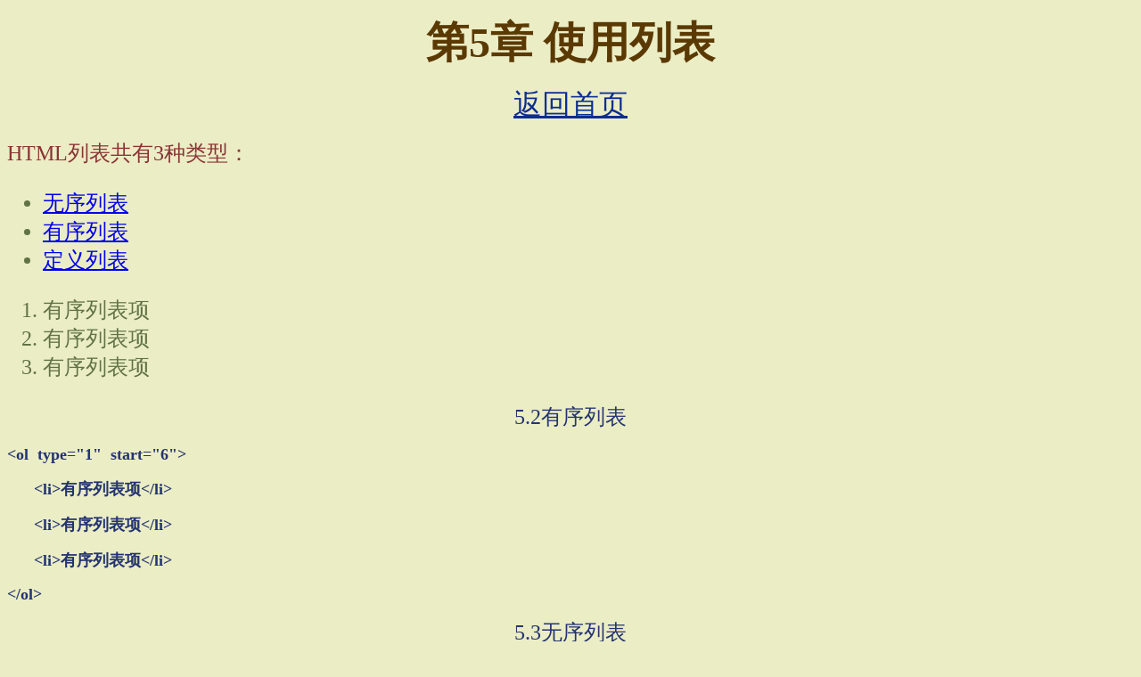

--- FILE ---
content_type: text/html
request_url: http://ji81.com/05.html
body_size: 1316
content:
<!doctype html>
<html>
<head>
<meta charset="utf-8">
<title>第5章 使用列表</title>
</head>

<body bgcolor="#EBEDC5">
<p align="center"><font size="7" color="#5A3903"><b>第5章 使用列表</b></font></p>
<p align="center"><a href="index.html"><font size="6" color="#0D2D92">返回首页</font></a></p>
<p align="left"><font size="5" color="#8A3435">HTML列表共有3种类型：</font></p>
<font size="5" color="#617345"><ul type="disc">
	<li><a href="#无序列表">无序列表</a></li>
	<li><a href="#有序列表">有序列表</a></li>
	<li><a href="#定义列表">定义列表</a></li>
</ul></font>
<font size="5" color="#617345"><ol type="1">
	<li>有序列表项</li>
	<li>有序列表项</li>
	<li>有序列表项</li>
</ol></font>
<a name="有序列表"></a>
<p align="center"><font size="5" color="#243470">5.2有序列表</font></p>
<p align="left"><font size="4" color="#243470"><b>&lt;ol&nbsp;&nbsp;type="1"&nbsp;&nbsp;start="6"&gt;</b></font></p>
<p align="left"><font size="4" color="#243470"><b>&nbsp;&nbsp;&nbsp;&nbsp;&nbsp;&nbsp;&lt;li&gt;有序列表项&lt;/li&gt;</b></font></p>
<p align="left"><font size="4" color="#243470"><b>&nbsp;&nbsp;&nbsp;&nbsp;&nbsp;&nbsp;&lt;li&gt;有序列表项&lt;/li&gt;</b></font></p>
<p align="left"><font size="4" color="#243470"><b>&nbsp;&nbsp;&nbsp;&nbsp;&nbsp;&nbsp;&lt;li&gt;有序列表项&lt;/li&gt;</b></font></p>
<p align="left"><font size="4" color="#243470"><b>&lt;/ol&gt;</b></font></p>
<a name="无序列表"></a>
<p align="center"><font size="5" color="#243470">5.3无序列表</font></p>
<font size="5" color="#617345"><ul type="disc">
	<li>无序列表项</li>
	<li>无序列表项</li>
	<li>无序列表项</li>
</ul></font>
<p align="left"><font size="4" color="#243470"><b>&lt;ul&nbsp;&nbsp;type="disc"&gt;</b></font></p>
<p align="left"><font size="4" color="#243470"><b>&nbsp;&nbsp;&nbsp;&nbsp;&nbsp;&nbsp;&lt;li&gt;无序列表项&lt;/li&gt;</b></font></p>
<p align="left"><font size="4" color="#243470"><b>&nbsp;&nbsp;&nbsp;&nbsp;&nbsp;&nbsp;&lt;li&gt;无序列表项&lt;/li&gt;</b></font></p>
<p align="left"><font size="4" color="#243470"><b>&nbsp;&nbsp;&nbsp;&nbsp;&nbsp;&nbsp;&lt;li&gt;无序列表项&lt;/li&gt;</b></font></p>
<p align="left"><font size="4" color="#243470"><b>&lt;/ul&gt;</b></font></p>
<p align="center"><font size="5" color="#243470">5.3.3目录列表</font></p>
<a name="目录列表"></a>
<font size="5" color="#617345"><dir>
	<li>目录列表项</li>
	<li>目录列表项</li>
	<li>目录列表项</li>
</dir></font>
<p align="left"><font size="4" color="#243470"><b>&lt;dir&gt;</b></font></p>
<p align="left"><font size="4" color="#243470"><b>&nbsp;&nbsp;&nbsp;&nbsp;&nbsp;&nbsp;&lt;li&gt;目录列表项&lt;/li&gt;</b></font></p>
<p align="left"><font size="4" color="#243470"><b>&nbsp;&nbsp;&nbsp;&nbsp;&nbsp;&nbsp;&lt;li&gt;目录列表项&lt;/li&gt;</b></font></p>
<p align="left"><font size="4" color="#243470"><b>&nbsp;&nbsp;&nbsp;&nbsp;&nbsp;&nbsp;&lt;li&gt;目录列表项&lt;/li&gt;</b></font></p>
<p align="left"><font size="4" color="#243470"><b>&lt;/dir&gt;</b></font></p>
<p align="center"><font size="5" color="#243470">5.4定义列表</font></p>
<a name="定义列表"></a>
<font size="5" color="#617345"><dl>
	<dt>有序列表</dt><dd>项目符号由字母或数字进行排序1,A,I,a,i</dd>
	<dt>无序列表</dt><dd>项目符号由几个符号构成&#8226;</dd>
	<dt>定义列表</dt><dd>它用作产生条件和描述的双重列表，可以对列表进行更为灵活的定义</dd>
</dl></font>
<p align="left"><font size="4" color="#243470"><b>&lt;dl&gt;</b></font></p>
<p align="left"><font size="4" color="#243470"><b>&nbsp;&nbsp;&nbsp;&nbsp;&nbsp;&nbsp;&lt;dt&gt;有序列表&lt;/dt&gt;&lt;dd&gt;项目符号由字母或数字进行排序1,A,I,a,i&lt;/dd&gt;</b></font></p>
<p align="left"><font size="4" color="#243470"><b>&nbsp;&nbsp;&nbsp;&nbsp;&nbsp;&nbsp;&lt;dt&gt;无序列表&lt;/dt&gt;&lt;dd&gt;项目符号由几个符号构成&#8226;&lt;/dd&gt;</b></font></p>
<p align="right"><font size="4" color="#243470"><b>&nbsp;&nbsp;&nbsp;&nbsp;&nbsp;&nbsp;&lt;dt&gt;定义列表&lt;/dt&gt;&lt;dd&gt;它用作产生条件和描述的双重列表，可以对列表进行更为灵活的定义&lt;/dd&gt;</b></font></p>
<p align="left"><font size="4" color="#243470"><b>&lt;/dl&gt;</b></font></p>
<font size="5" color="#617345"><dl>
	<dt>dl</dt><dd>definition list</dd>
	<dt>dt</dt><dd>definition term</dd>
	<dt>dd</dt><dd>definition description</dd>
</dl></font>
<p align="center"><font size="5" color="#243470">5.3.5菜单列表</font></p>
<a name="菜单列表"></a>
<font size="5" color="#617345"><menu>
	<li>菜单列表项</li>
	<li>菜单列表项</li>
	<li>菜单列表项</li>
</menu></font>
<p align="left"><font size="4" color="#243470"><b>&lt;menu&gt;</b></font></p>
<p align="left"><font size="4" color="#243470"><b>&nbsp;&nbsp;&nbsp;&nbsp;&nbsp;&nbsp;&lt;li&gt;菜单列表项&lt;/li&gt;</b></font></p>
<p align="left"><font size="4" color="#243470"><b>&nbsp;&nbsp;&nbsp;&nbsp;&nbsp;&nbsp;&lt;li&gt;菜单列表项&lt;/li&gt;</b></font></p>
<p align="left"><font size="4" color="#243470"><b>&nbsp;&nbsp;&nbsp;&nbsp;&nbsp;&nbsp;&lt;li&gt;菜单列表项&lt;/li&gt;</b></font></p>
<p align="left"><font size="4" color="#243470"><b>&lt;/menu&gt;</b></font></p>
</body>
</html>
